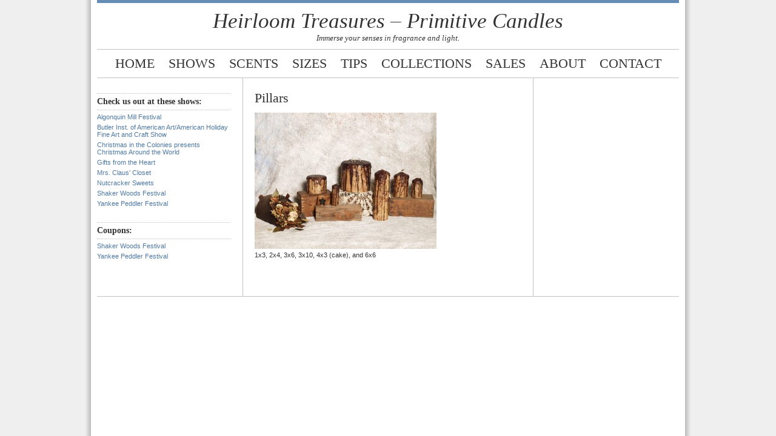

--- FILE ---
content_type: text/html
request_url: https://myprimitivecandles.com/index.html@p=146.html
body_size: 2014
content:
<!DOCTYPE html PUBLIC "-//W3C//DTD XHTML 1.0 Transitional//EN" "http://www.w3.org/TR/xhtml1/DTD/xhtml1-transitional.dtd">
<html xmlns="http://www.w3.org/1999/xhtml">
<head profile="http://gmpg.org/xfn/11">
<meta http-equiv="Content-Type" content="text/html; charset=UTF-8" />
<meta name="distribution" content="global" />
<meta name="robots" content="follow, all" />
<meta name="language" content="en, sv" />

<title>  Pillars : Heirloom Treasures &#8211; Primitive Candles</title>
<meta name="generator" content="WordPress 3.2.1" />
<!-- leave this for stats please -->

<link rel="Shortcut Icon" href="http://myprimitivecandles.com//wp-content/themes/blue-zinfandel/images/favicon.ico" type="image/x-icon" />




	<link rel='archives' title='July 2012' href='index.html@m=201207.html' />
	<link rel='archives' title='July 2011' href='index.html@m=201107.html' />


<link rel='index' title='Heirloom Treasures &#8211; Primitive Candles' href='http://myprimitivecandles.com/wordpress' />
<link rel='start' title='Apple Cinnamon' href='index.html@p=38.html' />
<link rel='prev' title='Vanilla' href='index.html@p=106.html' />
<link rel='next' title='Balls' href='index.html@p=149.html' />
<meta name="generator" content="WordPress 3.2.1" />
<link rel='canonical' href='index.html@p=146.html' />
<style type="text/css" media="screen">
<!-- @import url( wp-content/themes/blue-zinfandel-enhanced-20/style.css ); -->
</style>
</head>

<body>

<div id="header">
	<a href="index.html">Heirloom Treasures &#8211; Primitive Candles</a><br />
	Immerse your senses in fragrance and light.</div>

<div id="navbar">
	<ul>
		
		<li class="page_item page-item-77"><a href="index.html" title="Home">Home</a></li>
<li class="page_item page-item-8"><a href="index.html@cat=6.html" title="Shows">Shows</a></li>
<li class="page_item page-item-19"><a href="index.html@category_name=scents.html" title="Scents">Scents</a></li>
<li class="page_item page-item-119"><a href="index.html@cat=4.html" title="Sizes">Sizes</a></li>
<li class="page_item page-item-111"><a href="index.html@page_id=111.html" title="Tips">Tips</a></li>
<li class="page_item page-item-121"><a href="index.html@cat=5.html" title="Collections">Collections</a></li>
<li class="page_item page-item-123"><a href="index.html@cat=7.html" title="Sales">Sales</a></li>
<li class="page_item page-item-108"><a href="index.html@page_id=108.html" title="About">About</a></li>
<li class="page_item page-item-125"><a href="index.html@page_id=125.html" title="Contact">Contact</a></li>
	</ul>
</div>

<div id="wrap">
<div id="content">

<!-- begin l_sidebar -->

	<div id="l_sidebar">
	<ul id="l_sidebarwidgeted">
	<li id="categoryposts-3" class="widget widget_categoryposts"><h2 class="widgettitle">Check us out at these shows:</h2>
<ul>
		<li class="cat-post-item">
			<a class="post-title" href="index.html@p=207.html" rel="bookmark" title="Permanent link to Algonquin Mill Festival">Algonquin Mill Festival</a>
			
			
						
						
					</li>
			<li class="cat-post-item">
			<a class="post-title" href="index.html@p=217.html" rel="bookmark" title="Permanent link to Butler Inst. of American Art/American Holiday Fine Art and Craft Show">Butler Inst. of American Art/American Holiday Fine Art and Craft Show</a>
			
			
						
						
					</li>
			<li class="cat-post-item">
			<a class="post-title" href="index.html@p=213.html" rel="bookmark" title="Permanent link to Christmas in the Colonies presents Christmas Around the World">Christmas in the Colonies presents Christmas Around the World</a>
			
			
						
						
					</li>
			<li class="cat-post-item">
			<a class="post-title" href="index.html@p=215.html" rel="bookmark" title="Permanent link to Gifts from the Heart">Gifts from the Heart</a>
			
			
						
						
					</li>
			<li class="cat-post-item">
			<a class="post-title" href="index.html@p=209.html" rel="bookmark" title="Permanent link to Mrs. Claus&#8217; Closet">Mrs. Claus&#8217; Closet</a>
			
			
						
						
					</li>
			<li class="cat-post-item">
			<a class="post-title" href="index.html@p=238.html" rel="bookmark" title="Permanent link to Nutcracker Sweets">Nutcracker Sweets</a>
			
			
						
						
					</li>
			<li class="cat-post-item">
			<a class="post-title" href="index.html@p=188.html" rel="bookmark" title="Permanent link to Shaker Woods Festival">Shaker Woods Festival</a>
			
			
						
						
					</li>
			<li class="cat-post-item">
			<a class="post-title" href="index.html@p=205.html" rel="bookmark" title="Permanent link to Yankee Peddler Festival">Yankee Peddler Festival</a>
			
			
						
						
					</li>
	</ul>
</li>
<li id="categoryposts-4" class="widget widget_categoryposts"><h2 class="widgettitle">Coupons:</h2>
<ul>
		<li class="cat-post-item">
			<a class="post-title" href="index.html@p=188.html" rel="bookmark" title="Permanent link to Shaker Woods Festival">Shaker Woods Festival</a>
			
			
						
						
					</li>
			<li class="cat-post-item">
			<a class="post-title" href="index.html@p=205.html" rel="bookmark" title="Permanent link to Yankee Peddler Festival">Yankee Peddler Festival</a>
			
			
						
						
					</li>
	</ul>
</li>
		</ul>
			
</div>

<!-- end l_sidebar -->
<div id="contentmiddle">
	

	

	<h1><a href="index.html@p=146.html" rel="bookmark">Pillars</a></h1>
	
	
	<pre></pre>
<div id="attachment_143" class="wp-caption alignnone" style="width: 310px"><a href="wp-content/uploads/2011/07/pillars.jpg"><img class="size-medium wp-image-143" title="Pillars" src="wp-content/uploads/2011/07/pillars-300x225.jpg" alt="" width="300" height="225" /></a><p class="wp-caption-text">1x3, 2x4, 3x6, 3x10, 4x3 (cake), and 6x6</p></div>
<pre><span style="font-family: Georgia, 'Times New Roman', 'Bitstream Charter', Times, serif; font-size: x-small;"><span class="Apple-style-span" style="line-height: 19px; white-space: normal;">
</span></span></pre>
	<!--
	<rdf:RDF xmlns:rdf="http://www.w3.org/1999/02/22-rdf-syntax-ns#"
			xmlns:dc="http://purl.org/dc/elements/1.1/"
			xmlns:trackback="http://madskills.com/public/xml/rss/module/trackback/">
		<rdf:Description rdf:about="http://myprimitivecandles.com//?p=146"
    dc:identifier="http://myprimitivecandles.com//?p=146"
    dc:title="Pillars"
    trackback:ping="http://myprimitivecandles.com//wp-trackback.php?p=146" />
</rdf:RDF>	-->

	<br />

	
	</div>
	
<!-- begin r_sidebar -->

	<div id="r_sidebar">
	<ul id="r_sidebarwidgeted">
			<li id="meta" class="widget widget_meta">			<h2 class="widgettitle">Make Changes</h2>
			<ul>
						<li><a href="wp-login.php.html">Log in</a></li>
			
						</ul>
		</li>
		</ul>
			
</div>

<!-- end r_sidebar -->
</div>

<!-- The main column ends  -->

<!-- begin footer -->

<div style="clear:both;"></div>
<div style="clear:both;"></div>
</div>

<div id="footer">
</div>


</body>
</html>